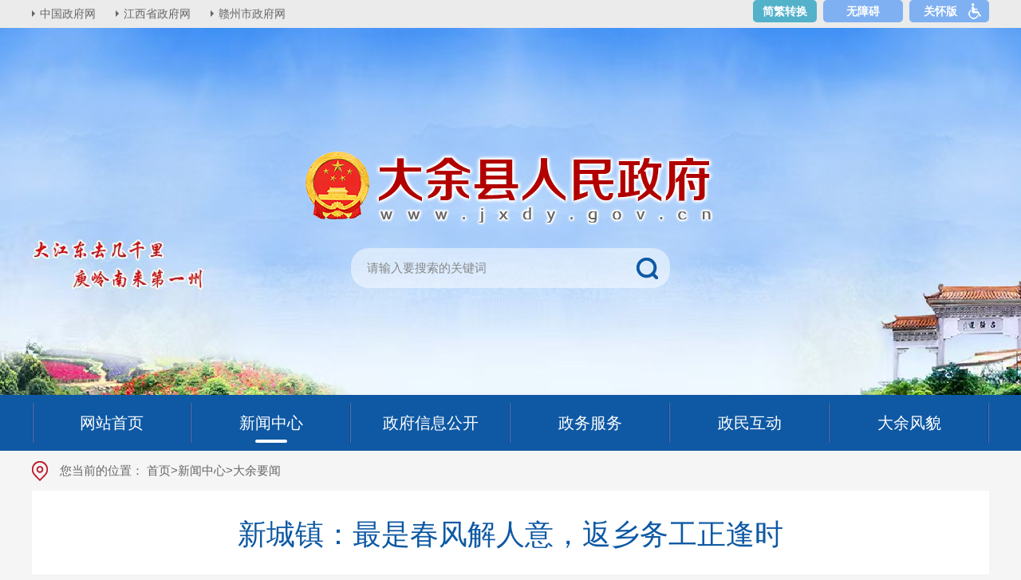

--- FILE ---
content_type: text/html; charset=utf-8
request_url: http://www.jxdy.gov.cn/dyxzf/c104368/202402/fdddf87631ae40a8bdcd7de2b9257f7e.shtml
body_size: 9191
content:
<!doctype html>
<html>

  <head>
    <meta charset="utf-8">
    <meta http-equiv="X-UA-Compatible" content="IE=edge,chrome=1" />
    <meta name="viewport" content="width=device-width, initial-scale=1.0, maximum-scale=1.0, user-scalable=0">
    
<meta name="SiteName" content="大余县人民政府"/>
<meta name="SiteDomain" content="http://www.jxdy.gov.cn"/>
<meta name="SiteIDCode" content="3607230023"/>
<meta name="ColumnName" content="大余要闻" />
<meta name="ColumnDescription" content="大余县人民政府栏目大余要闻"/>
<meta name="ColumnKeywords" content="大余县要闻"/>
<meta name="ColumnType" content="动态类"/>
<meta name="ArticleTitle" content="新城镇：最是春风解人意，返乡务工正逢时"/>
<meta name="PubDate" content="2024-02-26 15:06:20"/>
<meta name="ContentSource" content="县就业创业服务中心"/>
<meta name="Keywords" content="唱戏,搭台,春风行动,流量,浑身解数,"/>
<meta name="Description" content="因此镇政府进一步做好“送工进企”需求摸排，加大了就业创业政策、岗位信息推介力度，广泛倾听返乡人员意见和建议，将人才优势转化为发展动能，化返乡“流量”为就业“留量”，吸引更多在外人员回乡就业创业，掀起“情系家乡、反哺家乡、共建家乡”新热潮。"/>

<meta name="others" content="页面生成时间 2024-02-26 15:06:20" />
<meta name="template,templategroup,version" content="5ef2daf2378944629bd539a3b4b92f29,default,2.8" />
<title>新城镇：最是春风解人意，返乡务工正逢时 | 大余县人民政府</title>
    <link rel="stylesheet" type="text/css" href="/dyxzf/xhtml/css/common.css" />
    <link rel="stylesheet" type="text/css" href="/dyxzf/xhtml/css/common_responsive.css" />
    <link rel="stylesheet" type="text/css" href="/dyxzf/xhtml/css/content.css" />
    <script type="text/javascript" src="/dyxzf/xhtml/js/jquery.min.js"></script>
    <script type="text/javascript">
      var websiteId= "ee2a943edce245b8b5d48bd253077034",
          websiteCode = "dyxzf",
          manuscriptId= "fdddf87631ae40a8bdcd7de2b9257f7e";
      websiteName = "大余县人民政府";
    </script>
  </head>

  <body class="body-bg">
    <!--header Start-->
    <meta charset="utf-8">
<link href="/dyxzf/xhtml/css/barrier_free.css" rel="stylesheet" type="text/css" id="base_style" />
<!-- PC端无障碍 -->
<script defer async type="text/javascript" src="//gov.govwza.cn/dist/aria.js?appid=03e63e835a021a758fd55e84feb9c987" charset="utf-8"></script>
<!-- 移动端无障碍 -->
<link class="shilaohuaCSS" rel="stylesheet" type="text/css" href="/dyxzf/xhtml/shilaohua/shilaohua.css" />
<script src="/dyxzf/xhtml/shilaohua/shilaohua.js" type="text/javascript" charset="utf-8"></script>
<!---start-----无障碍栏的功能按钮div-->
<!---end----无障碍栏的功能按钮div-->
<!--无障碍功能的外层div：main_container ，如果没有这个div，放大镜功能无效-->
<div class="main_container">

  <div class="header">
    <div class="header-t">
      <div class="container">
        <div class="header-t-l fl" id="header-choose-toggle">
          <ul class="header-link">
            <li><a target="_blank" href="http://www.gov.cn/" rel="noopener noreferrer">中国政府网</a></li>
            <li><a target="_blank" href="http://www.jiangxi.gov.cn/" rel="noopener noreferrer">江西省政府网</a></li>
            <li><a target="_blank" href="http://www.ganzhou.gov.cn/" rel="noopener noreferrer">赣州市政府网</a></li>
          </ul>
        </div>
        <div class="header-t-r fr">
          <ul>
             <li class="li-boon"><a href="javascript:void(0);" onclick="jft()">简繁转换</a></li>
             <!-- <li class="li-icon wza lineSep"><a class="bf_button" href="javascript:void(0);" id="wzalink">无障碍版</a></li> -->
            <li class="lineSep wza_pc" style="margin-right:8px;width:100px;height:28px;background:#7FB0F2;border-radius:5px;display:block;"><a href="javascript:;" onclick="aria.start()">无障碍</a></li>
            <li class="li-icon wza lineSep wza_pc"><a href="javascript:;" onclick="aria.oldFixedStart()">关怀版</a></li>
            
            <!-- <li class="li-btn"><a href="/dyxzf/wzdt/wzdt.shtml">站群导航</a></li> -->
          </ul>
          <script src="/dyxzf/xhtml/WXA11Y/WXA11yInit.js" id=11Y" c="/dyxzf/xhtml/WXA11Y/"
    u="/dyxzf/wzasm/202104/f96c76ef62f2470b9dc87641d4fd5ea8.shtml" y="w"WXAww.jxdy.gov.cn" b="wzalink" ignoreapd="true"></script>
        </div>
        <div class="header-choose-btn" id="header-btn-toggle">
          <div>
            <span></span><span></span><span></span>
          </div>
        </div>
      </div>
    </div>
    <div class="header-banner">
      <div class="container">
        <div class="header-logo">
          <img src="/dyxzf/xhtml/images/logo.png" alt="大余县人民政府">
        </div>
        <div class="header-search">
          <form id="searchForm" method="post" name="searchForm" target="_blank" action="http://zs.kaipuyun.cn/s">
            <input type="hidden" name="siteCode" value="3607230023">
            <input type="text" name="searchWord" class="s-txt" id="sstitle" placeholder="请输入要搜索的关键词">
            <input type="button" class="s-btn" onclick="headerSearch()">
          </form>
        </div>
      </div>
    </div>
    <div class="header-mainNav">
      <div class="container">
        <ul class="mainNav clearfix">
          <li class="li-index"><a href="/dyxzf/index.shtml"><span>网站首页</span></a></li>
          <li><a href="/dyxzf/xwzx/yddt.shtml"><span>新闻中心</span></a></li>
          <li><a href="/dyxxxgk/zfxxgkzn/xxgk_list.shtml"><span>政府信息公开</span></a></li>
          <li><a target="_blank" href="http://gzdy.jxzwfww.gov.cn/"><span>政务服务</span></a></li>
          <li><a href="/dyxzf/zmhd/zmhd.shtml"><span>政民互动</span></a></li>
          <li><a href="/dyxzf/zjyd/zjyd.shtml"><span>大余风貌</span></a></li>
        </ul>
      </div>
    </div>
  </div>
  <script type="text/javascript" src="/dyxzf/xhtml/js/barrier_free.js"></script>
  <script type="text/javascript" src="/dyxzf/xhtml/js/font.js"></script>
  <script type="text/javascript" src="/dyxzf/xhtml/js/header.js"></script>
    <!--header End-->

    <!-- crumb -->
    <div class="crumb">
      <div class="container">
        <h2>
          您当前的位置：
<a href='/dyxzf/index.shtml'  target="_self">首页</a>><a href='/dyxzf/xwzx/yddt.shtml'  target="_self">新闻中心</a>><a href='/dyxzf/c104368/list.shtml'  target="_self"><span>大余要闻</span></a>

        </h2>
      </div>
    </div>
    <!-- crumb End -->

    <div class="container detail mb">
      <div class="mainBox clearfix">
        <h1 class="article-title"><UCAPTITLE>新城镇：最是春风解人意，返乡务工正逢时</UCAPTITLE></h1>
        <h2 class="article-subtitle"></h2>
        <div class="article-attr clearfix">
          <span class="ly">来源：<b>县就业创业服务中心</b></span>
          <span class="zz">作者：<b>罗辉 赖作明</b></span>
          <span class="llcs">访问量：<b id="view"></b></span>
          <span class="date">发布日期：<b><PUBLISHTIME>2024-02-26 09:05:00</PUBLISHTIME></b></span>
          <meta charset="utf-8">
<span class="article-icon fontsize">
  <i class="print" title="打印" onclick="javascript:window.print();"></i>
  <i class="l" id="f-add" title="字体大"></i>
  <i class="s" id="f-dec" title="字体小"></i>
</span>
        </div>

        <div class="article-content article-content-body" id="zoomcon">
          <UCAPCONTENT><p align="" style="margin-top: 1em; margin-bottom: 1em; text-indent: 2em; text-align: justify; line-height: 2; font-family: 宋体; font-size: 12pt;">春风浩荡满目新，龙腾虎跃奋进时。2月22日，大余县春季就业招聘大会在新城镇峰山街举行。本次活动旨在充分利用春节前后大量在外人才和劳动力集中返乡的有利时机，集中帮扶农村劳动力、脱贫户、就业困难人员、高校毕业生等劳动者就业创业，积极促进全县人岗对接。</p>
<p align="" style="margin-top: 1em; margin-bottom: 1em; text-indent: 2em; text-align: justify; line-height: 2; font-family: 宋体; font-size: 12pt;">招聘会现场人头攒动，气氛热烈，求职者纷至沓来，穿梭在各个企业展位前，认真浏览岗位需求，寻找心仪的岗位，企业方则早早摆好了“摊”，与求职者沟通就业意向，向他们详细介绍岗位内容、薪资待遇等情况。</p>
<p align="" style="margin-top: 1em; margin-bottom: 1em; text-indent: 2em; text-align: justify; line-height: 2; font-family: 宋体; font-size: 12pt;">来自新城镇水西村的求职者小蔡把所有企业的招工信息仔细看了一遍，对照岗位要求和自身条件，他投递了一家新材料有限公司的管理岗位。之前他在福建宁德一家公司做过主管，虽然收入可观，但离家远无法照顾家人。“今天招聘会有不少本地知名企业，工资待遇也不错，对返乡就业人员还有很多政策、措施帮扶。”小蔡兴奋之情溢于言表。</p>
<p align="" style="margin-top: 1em; margin-bottom: 1em; text-indent: 2em; text-align: justify; line-height: 2; font-family: 宋体; font-size: 12pt;">“来招聘会上收获不小，发现有不少岗位福利待遇不比外面差。”返乡回家的刘先生表示，已经签订了意向性就业协议，年后就留在家乡工作了。“感谢县里组织的春季就业招聘会，有这么多人前来应聘，真是超出了我们的预期。”招聘会现场，一家企业管理有限公司人事经理高兴地说。</p>
<p align="" style="margin-top: 1em; margin-bottom: 1em; text-indent: 2em; text-align: justify; line-height: 2; font-family: 宋体; font-size: 12pt;">包吃包住、带薪培训、班车接送、五险一金……前来参加招聘的多家企业使出“浑身解数”，“秀”出各自的工资水平和福利来招兵买马，招聘的岗位涵盖了食品、机械、矿业、服装等多个行业，共计提供有800余个岗位。来自新广源户外用品有限公司招聘负责人说道：“眼下正是‘招兵买马’的关键时候，年后我们用工需求很大，感谢政府搭建了这个平台，让我们企业方和求职者能面对面地进行沟通和交流，解决了我们遇到的实际难题。”</p>
<p align="" style="margin-top: 1em; margin-bottom: 1em; text-indent: 2em; text-align: justify; line-height: 2; font-family: 宋体; font-size: 12pt;">就业是保障民生的压舱石。新城镇副镇长刘鑫告诉笔者，镇里以就业之家为平台，将招聘会作为近期就业创业活动的重头戏，结合企业用工需求对镇、村劳动力情况、求职者就业意愿进行了调查摸底，深入各个村开展了“送岗下乡”活动，将招聘信息、就业政策直接送到群众身边，张贴在各村、社区的公示栏，让群众了解企业发展情况和用工需求，在家门口就能找到满意的工作。</p>
<p align="" style="margin-top: 1em; margin-bottom: 1em; text-indent: 2em; text-align: justify; line-height: 2; font-family: 宋体; font-size: 12pt;">抓招工就是抓营商环境，抓营商环境就是抓经济发展。为此，新城镇党委副书记、镇长王浩表示，借力“春风行动”，新城镇在服务企业用工稳岗扩岗、助推劳动者就业增收上，拧成绳、铆足劲、下实功，为全年就业工作谋好篇、开好局、起好步，并以“春风行动”三部曲，稳岗就业保民生。</p>
<p align="" style="margin-top: 1em; margin-bottom: 1em; text-indent: 2em; text-align: justify; line-height: 2; font-family: 宋体; font-size: 12pt;">一、“春风”频吹，招工忙。以就业之家为主抓手，乡镇“搭台”，企业“唱戏”。以现场招聘为契机，建立镇、村干部联系对接机制，让活动有力有序开展，助力企业从“过年节日状态”迅速转换到“工作拼抢状态”，帮助广大求职者好就业、就好业。</p>
<p align="" style="margin-top: 1em; margin-bottom: 1em; text-indent: 2em; text-align: justify; line-height: 2; font-family: 宋体; font-size: 12pt;">二、“春风”送暖，帮扶忙。重点关注脱贫劳动力、残疾登记失业人员、城镇零就业家庭成员等群体，让就业困难群体在春节第一时间获得详细的岗位用工信息和企业招工需求，有效提高他们的就业上岗成功率。</p>
<p align="" style="margin-top: 1em; margin-bottom: 1em; text-indent: 2em; text-align: justify; line-height: 2; font-family: 宋体; font-size: 12pt;">三、“春风”护航，稳岗忙。镇政府聚焦工业小区重点产业链，对重点企业开展用工情况调研，摸清企业稳岗情况和用工需求。同时还将对企业稳岗招工和劳动力上岗就业进行匹配分析，实现用工招聘和就业应聘精准对接和匹配，为企业和劳动者提供更加优质高效的就业服务。</p>
<p align="" style="margin-top: 1em; margin-bottom: 1em; text-indent: 2em; text-align: justify; line-height: 2; font-family: 宋体; font-size: 12pt;">招聘不停歇，服务无止境。据初步统计，本次招聘会现场到场求职人数1100余人，发放宣传资料6500余份，达成初步就业意向230余人。随着乡镇首场招聘会的成功举办，为众多求职者找到了心仪的工作，为企业输送了大批优秀人才。这无疑为新城镇的新春就业市场带来了开门红，也为县域经济发展注入了新的活力。</p>
<p align="" style="margin-top: 1em; margin-bottom: 1em; text-indent: 2em; text-align: justify; line-height: 2; font-family: 宋体; font-size: 12pt;">“家门口的好工作对大多数人来说都是有吸引力的。”新城镇党委书记袁雪平坦言，趁着假期，新城镇对返乡创业人才和务工青年进行了走访，不少人都有返乡工作的意愿，但由于就业信息不对称等原因，很难在春节假期内找到合适的工作。因此镇政府进一步做好“送工进企”需求摸排，加大了就业创业政策、岗位信息推介力度，广泛倾听返乡人员意见和建议，将人才优势转化为发展动能，化返乡“流量”为就业“留量”，吸引更多在外人员回乡就业创业，掀起“情系家乡、反哺家乡、共建家乡”新热潮。</p></UCAPCONTENT>
        </div>
        <style>
          video{
            background: #000;
            width: 800px;
            height: 400px;
            padding: 15px 0;
            margin: 0 auto;
          }
        </style>
        <input type="hidden" name="cmsproTags" id="cmsproTags" value='唱戏,搭台,春风行动,流量,浑身解数,'>
        <meta charset="utf-8">
<dl class="article-ewm">
  <dt id="div_div">
    <div id="qr_container" style="position:relative;">扫一扫在手机打开当前页</div>
  </dt>
  <dd><b></b><i></i></dd>
</dl>
<!-- 用来校验该浏览器是否支持HTML5 -->
<canvas id="Canvas"></canvas>
<div class="article-extended clearfix">
  <!--   <div class="article-keyword">
<b>文章关键词：</b>
<span id="showTags"></span>
</div> -->
  <meta charset="utf-8">
<span class="article-icon fontsize">
  <i class="print" title="打印" onclick="javascript:window.print();"></i>
  <i class="l" id="f-add" title="字体大"></i>
  <i class="s" id="f-dec" title="字体小"></i>
</span>
</div>
<!-- 分享 -->
<link rel="stylesheet" type="text/css" href="/dyxzf/xhtml/css/share.css">
<div class="content_shareIcon" >
  分享到：<div id="share-1" style="display: inline-block;" data-sites="wechat ,weibo, qq, qzone"></div>
</div>
<script src="/dyxzf/xhtml/js/jquery.share.min.js"></script>
<script>
  $('#share-1').share();
  $('#share-2').share({sites: ['qzone', 'qq', 'weibo','wechat']});
  $('#share-3').share();
  $('#share-4').share();
</script> 
<!-- 分享 End -->
      </div>
    </div>

    <!--footer Start-->
    <meta charset="utf-8">
<div class="footer-links">
  <div class="container">
    <div class="hd">
      <ul class="clearfix">
        
          <li class="hs"><span><a href="javascript:void(0);">-本省政府网站-</a></span></li>

          <li class="hs"><span><a href="javascript:void(0);">-党群机关网站-</a></span></li>

          <li class="hs"><span><a href="javascript:void(0);">-政府部门网站-</a></span></li>

          <li class="hs"><span><a href="javascript:void(0);">-各县市区网站-</a></span></li>

          <li class="hs"><span><a href="javascript:void(0);">-本地相关网站-</a></span></li>

      </ul>
    </div>
    <div class="bd">

        <ul><li>
<h4><a href="http://www.nc.gov.cn" title="南昌市人民政府" target="_blank">南昌市人民政府</a></h4>
</li>
<li>
<h4><a href="http://www.jiujiang.gov.cn/" title="九江市人民政府" target="_blank">九江市人民政府</a></h4>
</li>
<li>
<h4><a href="http://www.jdz.gov.cn/" title="景德镇市人民政府" target="_blank">景德镇市人民政府</a></h4>
</li>
<li>
<h4><a href="http://www.pingxiang.gov.cn/" title="萍乡市人民政府" target="_blank">萍乡市人民政府</a></h4>
</li>
<li>
<h4><a href="http://www.xinyu.gov.cn/" title="新余市人民政府" target="_blank">新余市人民政府</a></h4>
</li>
<li>
<h4><a title="上饶市人民政府" target="_blank" href="https://www.zgsr.gov.cn/">上饶市人民政府</a></h4>
</li>
<li>
<h4><a href="http://www.yingtan.gov.cn/" title="鹰潭市人民政府" target="_blank">鹰潭市人民政府</a></h4>
</li>
<li>
<h4><a href="http://www.ganzhou.gov.cn/" title="赣州市人民政府" target="_blank">赣州市人民政府</a></h4>
</li>
<li>
<h4><a title="吉安市人民政府" target="_blank" href="https://www.jian.gov.cn/">吉安市人民政府</a></h4>
</li>
<li>
<h4><a href="http://www.jxfz.gov.cn/" title="抚州市人民政府" target="_blank">抚州市人民政府</a></h4>
</li>
<li>
<h4><a href="http://www.yichun.gov.cn/" title="宜春市人民政府" target="_blank">宜春市人民政府</a></h4>
</li></ul>

        <ul><li>
<h4><a target="_blank" title="中共赣州市纪律检查委员会" href="http://www.gzjj.gov.cn">中共赣州市纪律检查委员会</a></h4>
</li>
<li>
<h4><a target="_blank" title="中共赣州市委办公厅" href="http://www.gzswb.gov.cn">中共赣州市委办公厅</a></h4>
</li>
<li>
<h4><a target="_blank" title="赣州文明网（市委文明办）" href="http://jxgz.wenming.cn">赣州文明网（市委文明办）</a></h4>
</li>
<li>
<h4><a target="_blank" title="客家新闻网" href="http://www.gndaily.com">客家新闻网</a></h4>
</li>
<li>
<h4><a target="_blank" title="赣州市残疾人联合会" href="http://www.gzhdpf.org.cn">赣州市残疾人联合会</a></h4>
</li></ul>

        <ul><li>
<h4><a target="_blank" title="赣州市发展和改革委员会" href="http://dpc.ganzhou.gov.cn/">赣州市发展和改革委员会</a></h4>
</li>
<li>
<h4><a target="_blank" title="赣州市教育局" href="http://edu.ganzhou.gov.cn">赣州市教育局</a></h4>
</li>
<li>
<h4><a target="_blank" title="赣州市科学技术局" href="http://kjj.ganzhou.gov.cn">赣州市科学技术局</a></h4>
</li>
<li>
<h4><a target="_blank" title="赣州市工业和信息化局" href="http://gxj.ganzhou.gov.cn">赣州市工业和信息化局</a></h4>
</li>
<li>
<h4><a target="_blank" title="赣州市公安局" href="http://gaj.ganzhou.gov.cn">赣州市公安局</a></h4>
</li>
<li>
<h4><a target="_blank" title="赣州市民政局" href="http://mzw.ganzhou.gov.cn/">赣州市民政局</a></h4>
</li>
<li>
<h4><a target="_blank" title="赣州市司法局" href="http://sfj.ganzhou.gov.cn">赣州市司法局</a></h4>
</li>
<li>
<h4><a target="_blank" title="赣州市财政局" href="http://czj.ganzhou.gov.cn">赣州市财政局</a></h4>
</li>
<li>
<h4><a target="_blank" title="赣州市人力资源和社会保障局" href="http://rsj.ganzhou.gov.cn/">赣州市人力资源和社会保障局</a></h4>
</li>
<li>
<h4><a target="_blank" title="赣州市自然资源局" href="https://bnr.ganzhou.gov.cn/">赣州市自然资源局</a></h4>
</li>
<li>
<h4><a target="_blank" title="赣州市生态环境局" href="http://sthjj.ganzhou.gov.cn">赣州市生态环境局</a></h4>
</li>
<li>
<h4><a target="_blank" title="赣州市住房和城乡建设局" href="http://zjj.ganzhou.gov.cn">赣州市住房和城乡建设局</a></h4>
</li>
<li>
<h4><a target="_blank" title="赣州市交通运输局" href="http://jtj.ganzhou.gov.cn">赣州市交通运输局</a></h4>
</li>
<li>
<h4><a target="_blank" title="赣州市水利局" href="http://slj.ganzhou.gov.cn">赣州市水利局</a></h4>
</li>
<li>
<h4><a target="_blank" title="赣州市农业农村局" href="http://ny.ganzhou.gov.cn/newindex.shtml">赣州市农业农村局</a></h4>
</li>
<li>
<h4><a target="_blank" title="赣州市商务局" href="http://swj.ganzhou.gov.cn">赣州市商务局</a></h4>
</li>
<li>
<h4><a target="_blank" title="赣州市文化广电新闻出版旅游局" href="http://wlj.ganzhou.gov.cn">赣州市文化广电旅游局</a></h4>
</li>
<li>
<h4><a target="_blank" title="赣州市卫生健康委员会" href="http://wjw.ganzhou.gov.cn">赣州市卫生健康委员会</a></h4>
</li>
<li>
<h4><a target="_blank" title="赣州市应急管理局" href="http://yjgl.ganzhou.gov.cn/">赣州市应急管理局</a></h4>
</li>
<li>
<h4><a target="_blank" title="赣州市审计局" href="http://audit.ganzhou.gov.cn">赣州市审计局</a></h4>
</li>
<li>
<h4><a target="_blank" title="赣州市国有资产监督管理委员会" href="http://gzw.ganzhou.gov.cn">赣州市国有资产监督管理委员会</a></h4>
</li>
<li>
<h4><a target="_blank" title="赣州市林业局" href="http://lyj.ganzhou.gov.cn">赣州市林业局</a></h4>
</li>
<li>
<h4><a target="_blank" title="赣州市市场监督管理局" href="http://sjj.ganzhou.gov.cn/">赣州市市场监督管理局</a></h4>
</li>
<li>
<h4><a target="_blank" title="赣州市体育局" href="http://tyj.ganzhou.gov.cn">赣州市体育局</a></h4>
</li>
<li>
<h4><a target="_blank" title="赣州市人民防空办公室" href="http://rf.ganzhou.gov.cn">赣州市人民防空办公室</a></h4>
</li>
<li>
<h4><a target="_blank" title="赣州市城市管理局" href="http://cgj.ganzhou.gov.cn">赣州市城市管理局</a></h4>
</li>
<li>
<h4><a target="_blank" title="赣州市档案局" href="http://dag.ganzhou.gov.cn">赣州市档案局</a></h4>
</li>
<li>
<h4><a target="_blank" title="赣州市供销合作社" href="http://gxs.ganzhou.gov.cn">赣州市供销合作社</a></h4>
</li>
<li>
<h4><a target="_blank" title="赣州市住房公积金管理中心" href="http://zfgjj.ganzhou.gov.cn/">赣州市住房公积金管理中心</a></h4>
</li>
<li>
<h4><a target="_blank" title="赣州市行政审批局" href="http://spj.ganzhou.gov.cn">赣州市行政审批局</a></h4>
</li>
<li>
<h4><a target="_blank" title="赣州经济技术开发区管委会" href="http://gzjkq.ganzhou.gov.cn">赣州经济技术开发区管委会</a></h4>
</li>
<li>
<h4><a target="_blank" title="赣州蓉江新区管委会" href="http://rjxq.ganzhou.gov.cn">赣州蓉江新区管委会</a></h4>
</li></ul>

        <ul><li>
<h4><a href="http://www.shangyou.gov.cn/" title="上犹县" target="_blank">上犹县</a></h4>
</li>
<li>
<h4><a href="http://www.chongyi.gov.cn/" title="崇义县" target="_blank">崇义县</a></h4>
</li>
<li>
<h4><a href="http://www.jxdy.gov.cn/" title="大余县" target="_blank">大余县</a></h4>
</li>
<li>
<h4><a href="http://www.jxxf.gov.cn/" title="信丰县" target="_blank">信丰县</a></h4>
</li>
<li>
<h4><a href="http://www.jxln.gov.cn/" title="龙南县" target="_blank">龙南县</a></h4>
</li>
<li>
<h4><a href="http://www.quannan.gov.cn/" title="全南县" target="_blank">全南县</a></h4>
</li>
<li>
<h4><a href="http://www.ay.gov.cn/" title="安远县" target="_blank">安远县</a></h4>
</li>
<li>
<h4><a href="http://www.dingnan.gov.cn/" title="定南县" target="_blank">定南县</a></h4>
</li>
<li>
<h4><a href="http://www.xunwu.gov.cn/" title="寻乌县" target="_blank">寻乌县</a></h4>
</li>
<li>
<h4><a href="http://www.yudu.gov.cn/" title="于都县" target="_blank">于都县</a></h4>
</li>
<li>
<h4><a href="http://www.xingguo.gov.cn/" title="兴国县" target="_blank">兴国县</a></h4>
</li>
<li>
<h4><a href="http://www.huichang.gov.cn/" title="会昌县" target="_blank">会昌县</a></h4>
</li>
<li>
<h4><a href="http://www.ruijin.gov.cn/" title="瑞金市" target="_blank">瑞金市</a></h4>
</li>
<li>
<h4><a href="http://www.shicheng.gov.cn/" title="石城县" target="_blank">石城县</a></h4>
</li>
<li>
<h4><a href="http://www.ningdu.gov.cn/" title="宁都县" target="_blank">宁都县</a></h4>
</li>
<li>
<h4><a href="http://www.ganxian.gov.cn/" title="赣县" target="_blank">赣县</a></h4>
</li>
<li>
<h4><a href="http://www.nkjx.gov.cn/" title="南康区" target="_blank">南康区</a></h4>
</li>
<li>
<h4><a href="http://www.zgq.gov.cn/" title="章贡区" target="_blank">章贡区</a></h4>
</li></ul>

        <ul><li>
<h4><a title="信用中国（江西赣州）" target="_blank" href="https://credit.ganzhou.gov.cn/HOMEPAGE.html?navPage=0">信用中国（江西赣州）</a></h4>
</li></ul>

    </div>
  </div>
</div>
<div class="footer">
  <div class="container">
    <div class="footer-cont">
      <div class="footer-copyright">

          主办：大余县人民政府&ensp;&ensp;&ensp;承办：大余县大数据中心&ensp;&ensp;&ensp;<a href="https://beian.miit.gov.cn/" rel="noopener noreferrer">赣ICP备2022005155号-2&ensp;&ensp;</a>&ensp;&ensp;门户网站运维电话：0797-8711398&ensp;
<div><span class="beian"><a href="http://www.beian.gov.cn/portal/registerSystemInfo?recordcode=36072302000001">赣公网安备 36072302000001</a></span>&ensp;&ensp;&ensp;政府网站标识码：3607230023 &ensp;&ensp;&ensp;<a href="/dyxzf/wzdt/wzdt.shtml">网站地图</a>&ensp;&ensp;&ensp;</div>

      </div>
      <div class="footer-wzbs">
        <script id="_jiucuo_" sitecode='3607230023' src='https://www.ganzhou.gov.cn/gzszf/xhtml/cmsimages/jiucuo.js'></script>
        <a href="https://www.12377.cn/" target="_blank" rel="noopener noreferrer">
          <img src="/dyxzf/xhtml/images/jubao1.png">
        </a>   
        <a href="http://bszs.conac.cn/sitename?method=show&id=2992E96231B165EFE053022819AC47BB" target="_blank" rel="noopener noreferrer">
          <img src="/dyxzf/xhtml/images/red.png">
        </a>
      </div>
    </div>
  </div>
</div>
<style>
  .easyBtn dl.dl-wx dt a:before{background-position: 0 2px;}
  .easyBtn dl.dl-wb dt a:before{background-position: 0 -50px;}
  .easyBtn dl dt a:before{background-position: 0px -100px;}
</style>
<div style="top: 360px;" class="easyBtn transition">
  <dl class="dl-wx">
    <dt><a href="javascript:void(0);"><span>官方微信</span></a></dt>
    <dd>
      <div class="cont"><img src="/dyxzf/xhtml/images/ewm_wx.png"><span>关注·政务微信</span></div>
    </dd>
  </dl>
  <dl class="dl-wb">
    <dt><a href="https://weibo.com/u/2701766190?is_all=1"><span>新浪微博</span></a></dt>
  </dl>
  <dl class="dl-moblie">
    <dt><a href="javascript:void(0);"><span>手机网站</span></a></dt>
    <dd>
      <div class="cont"><img src="/dyxzf/xhtml/images/ewm_mobile.png"><span>扫描访问手机网</span></div>
    </dd>
  </dl>
  <!-- <dl class="dl-links">
<dt><a href="/dyxzf/wzdt/wzdt.shtml"><span>站群导航</span></a></dt>
</dl> -->
  <dl class="dl-close" id="easybtn-close">
    <dt><a href="javascript:void(0);"><span>关闭</span></a></dt>
  </dl>
</div>





<!--无障碍功能的外层div：main_container ，如果没有这个div，放大镜功能无效-->
</div>  

<script type="text/javascript" src="/dyxzf/xhtml/js/common.js"></script>
    <!--footer End-->
    <script type="text/javascript" src="/dyxzf/xhtml/js/content.js"></script>
  </body>

</html>

--- FILE ---
content_type: text/css
request_url: http://www.jxdy.gov.cn/dyxzf/xhtml/css/common.css
body_size: 5735
content:
@charset "utf-8";
body{position: relative; color:#333333; font-size:16px; font-family:Microsoft YaHei,Simsun,SimHei,Arial; -webkit-text-size-adjust:none;}
body, button, dd, dl, dt, fieldset, form, h1, h2, h3, h4, h5, h6, hr, input, legend, li, ol, p, pre, textarea, ul{ padding:0; margin:0;}
li, ol, ul{ list-style:none;}
img{ border:none; border:0; max-width:100%;}
a{ text-decoration:none; color:#333333; noline:expression(this.onFocus=this.blur());}
a:focus {outline:none;-moz-outline:none;}
a:hover{color:#0e59a4;}
button, input, select, textarea {font-family: inherit; font-size:0.9375em;}
input:focus, textarea:focus{ outline: none;}
input::-webkit-input-placeholder{color: #cccccc;}


/*layout*/
.body-bg{background: #f5f5f5;}
.container{ width:1200px; margin:0 auto; clear:both;}
.container:after {clear: both;}
.container:after, .container:before {display:table; content: "";}
.common-row:after, .common-row:before {content: '';	display: block;	clear: both;}
.common-col-space{margin:0 -15px;}
.common-col-space>*{float: left;}
.common-col-space .grid{padding:0 15px;}
.common-col-4{width: 33.33333333%;}
.container.pt{padding-top: 30px;}
.container.pb{padding-bottom: 30px;}
.mb{margin-bottom: 30px;}
.mb20{margin-bottom: 20px;}
.container-mainBox{background: #fff; padding:20px;}
.color-blue{color: #355e92;}
.color-999{color: #999;}
.fl{float: left;}
.fr{float: right;}
.container > .mainBox{padding:20px; background: #fff;}
.bg-white{background: #fff;}
.ov-h{overflow: hidden;}


/*common*/
.clearfix{*zoom:1}.clearfix:before,.clearfix:after{display:table;line-height:0;content:""}.clearfix:after{clear:both}
.clear{clear:both;}
.header-t a,
.header-t-r .li-icon a:before,
.mainNav li a:after,
.transition a{-webkit-transition:300ms; -moz-transition:300ms; -o-transition:300ms; transition:300ms;}
.imgScale{ overflow: hidden; }
.imgScale a img{-moz-transition:all 0.3s ease-in-out 0s; -ms-transition:all 0.3s ease-in-out 0s; -o-transition:all 0.3s ease-in-out 0s; -webkit-transition:all 0.3s ease-in-out 0s; transition:all 0.3s ease-in-out 0s;}
.imgScale a:hover img{-moz-transform:scale(1.05); -ms-transform:scale(1.05); -o-transform:scale(1.05); -webkit-transform:scale(1.05); transform:scale(1.05);}
.hover-opacity:hover{filter:alpha(opacity=85); -moz-opacity: 0.85; opacity:0.85;}
.text-nowrap,
.text-nowrap p,
.text-nowrap a,
.text-nowrap span,
.text-nowrap font
{display:block; white-space:nowrap; text-overflow:ellipsis; -o-text-overflow:ellipsis; overflow:hidden;}
.text-nowrap a{display: inline-block; max-width: 100%;}


/***** header *****/
.header{position: relative;}
.header-t{height: 35px; line-height: 35px; font-size: 14px; color: #666666; background: #ebebeb;}
.header-t a{color: #666666;}
.header-t a:hover{color: #2c528c;}
.header-t-l{float: left;}
.header-link li{float: left; margin-right: 25px;}
.header-link li a{position: relative; padding-left: 10px;}
.header-link li a:before{position: absolute; left: 0; top: 50%; margin-top: -4px; content:''; width: 0; height: 0; border:4px solid transparent; border-left-color: #666666;}
.header-link li a:hover:before{border-left-color: #2c528c;}
.header-t-r li{float: left;}
.header-t-r .li-icon a{position: relative; padding-right:20px; margin-right:3px;}
.header-t-r .li-icon a:before{content:''; position: absolute; right: 0; top: 50%; margin-top: -15px; width: 30px; height: 30px; background-repeat: no-repeat; background-position: 0 0;}
.header-t-r .li-icon a:hover:before{background-position: 0 -30px;}
.header-t-r .li-icon.wza a:before{background-image: url(../images/header_icon_wza.png);}
.header-t-r .li-btn a{display: inline-block; height: 23px; line-height: 23px; padding:0 14px; background: #bcbcbc; color:#fff; border-radius:10px;}
.header-t-r .li-btn a:hover{background: #0f59a4;}
.header-choose-btn{display:none;}

.header-banner{height: 460px; background: url(../images/header_banner.jpg) no-repeat center bottom #bfdfff;}
.header-banner .container{position: relative; height: 100%;}
.header-logo{padding:155px 0 25px;}
.header-logo img{display: block; margin: 0 auto;}
.header-search{ position: relative; width:322px; margin:0 auto; padding:0 58px 0 20px; background: #fff; background: rgba(255,255,255,0.5); overflow: hidden; border-radius: 22px;}
.header-search .s-txt{width:100%; height:50px; line-height:50px; border:0; color: #666666; background: none;}
.header-search .s-btn{ position:absolute; top: 0; right: 0; width:58px; height:50px; border:0; cursor:pointer; background:url(../images/header_icon_search.png) no-repeat center center; -webkit-appearance:none; transition: all .3s; -webkit-transition: all .3s;}
.header-search .s-btn:hover{filter:alpha(opacity=80); -moz-opacity: 0.8; opacity:0.8;}
.header-search .s-txt::-webkit-input-placeholder{color: #878787;}

.header-mainNav{position:relative; height: 70px; background: #0f59a4;}
.mainNav{position:relative;}
.mainNav li{float: left; position: relative; width: 16.666667%;}
.mainNav li a{display:block; position: relative; line-height: 70px; font-size: 1.25em; text-align:center; color: #fff; }
.mainNav li a:after{content:''; position: absolute; width: 0; height: 4px; left: 50%; margin-left: -20px; border-radius: 2px; background: #fff; bottom: 10px; overflow: hidden;}
.mainNav li a:hover:after, .mainNav li.on a:after{width: 40px;}
.mainNav li:after, .mainNav li.li-index:before{content:''; position: absolute; width: 2px; top: 10px; bottom: 10px; background: url(../images/mainnav_sep.gif) repeat-y;}
.mainNav li:after{right: 0;}
.mainNav li.li-index:before{left: 0;}



/*footer*/
.footer-links{padding:15px 0 5px; background: #e3e3e3;}
.footer-links .hd ul{margin: 0 -10px;}
.footer-links .hd ul li{float: left; width: 20%; margin-bottom: 8px;}
.footer-links .hd ul li span{display: block; position: relative; z-index:5; padding:0 10px; margin:0 10px; height:35px; text-align: center; line-height: 35px; font-size: 14px; color: #666666; border:#dddddd 1px solid; background: #fff;}
.footer-links .hd ul li span a{display: block; color:#666666; white-space:nowrap; text-overflow:ellipsis; -o-text-overflow:ellipsis; overflow:hidden; cursor: pointer;}
.footer-links .hd ul li.hs span{text-align: left; padding-right: 30px;}
.footer-links .hd ul li.hs span:before{content: ''; position: absolute; right:12px; top: 50%; margin-top: -3px; width: 0; height: 0; border: transparent solid 6px; border-top-color: #999999; filter:alpha(opacity=45); -moz-opacity: 0.45; opacity:0.45;}

.footer-links .hd ul li.on span{border-bottom-width:0; color: #000;}
.footer-links .hd ul li.on span a{ color: #0558b8;}
.footer-links .hd ul li.on span:before{filter:alpha(opacity=100); -moz-opacity: 1; opacity:1;}
.footer-links .hd ul li.on span:after{content:''; height: 10px; position: absolute; top: 35px; left: -1px; right: -1px; border-left:#dddddd 1px solid; border-right:#dddddd 1px solid; background: #fff;}

.footer-links .bd ul{overflow: hidden; padding: 10px 20px; margin-bottom: 10px; border:#dddddd 1px solid; background: #ffffff; border-radius:0 0 4px 4px; display: none;}
.footer-links .bd ul li{float: left; width: 20%;}
.footer-links .bd ul li h4{padding:5px 0; font-size:14px; font-weight: normal; line-height:1.6em; overflow:hidden; vertical-align:top;}
.footer-links .bd ul li a{color:#666; float:left; max-width:100%; white-space:nowrap; text-overflow:ellipsis; -o-text-overflow:ellipsis; overflow:hidden;}
.footer-links .bd ul li a:hover{color:#0e59a4;}

.footer{clear: both; background: #0f59a4; color: #fff; font-size:14px;}
.footer-cont{position: relative; padding-right:120px; min-height: 80px; overflow: hidden; text-align: center;}
.footer-wzbs{position: absolute; right: 0; top: 50%; margin-top: -40px;}
.footer-wzbs img{vertical-align: middle;}
.footer-copyright{padding:30px 0; text-align: left; line-height: 30px;}
.footer-copyright .beian{padding-left: 25px; margin-left: 5px; background: url(../images/beian.png) no-repeat left center;}
.footer-copyright a{color:#fff;}
.footer-copyright a:hover{text-decoration: underline;}

/* crumb */
.crumb h2{ padding:15px 25px 15px 35px; line-height: 20px; font-size:15px; color: #666666; font-weight: normal; background: url(../images/icon_crumb.png) no-repeat left center;}
.crumb a{color: #666666;}
.crumb a:hover{color: #d80000;}


/* tab */
.tab-brief .hd{border-bottom:#e0e0e0 1px solid; }
.tab-brief .hd li{float:left; position: relative; padding: 0 0 14px; margin-right: 27px; font-size: 1.25em;}
.tab-brief .hd li:after{content: ''; position: absolute; width:0; bottom:-2px; left:0; height: 3px; background: #0f59a4;transition: all .3s; -webkit-transition: all .3s; overflow: hidden;}
.tab-brief .hd li.on:after{width: 100%;}
/* .tab-brief .hd li.on{ font-weight: bold;} */
.tab-brief .hd li.on a{color: #d90000;}
.tab-brief .hd .common-more{padding-top: 8px;}
.tab-brief .hd .link{float: right; padding-top: 8px;}
.tab-brief .hd .link a{float: left; position: relative;}
.tab-brief .hd .link.link-dot a{ padding-left:18px; margin-left: 23px;}
.tab-brief .hd .link.link-dot a:before{content:''; position:absolute; left:0; top: 50%; margin-top: -4px; width: 8px; height: 8px; background: #5174a2; border-radius: 50%; -webkit-border-radius: 50%;}
/* + 紧跟在A元素后的B元素，指定元素的下一个元素 */
.tab-brief .hd .common-more + .link{margin-right: 20px;}
.tab-brief .hd .link.link-icon{padding-top: 6px;}
.tab-brief .hd .link.link-icon a{padding-left: 40px; margin-left: 20px; font-size:1.125em; color:#335e92; font-weight: bold;}
.tab-brief .hd .link.link-icon a:before{content:''; position:absolute; width: 35px; height: 35px; left:0; top: 50%; margin-top: -17.5px; background-repeat: no-repeat;}
.tab-brief .hd .link.link-icon a:hover{color:#1296db;}

.tab-concise .hd li{float:left; margin-right: 30px; font-size: 1.25em; font-weight: bold;}
.tab-concise .hd li a{color:#999999;}
.tab-concise .hd li.on a{color:#345e92;}

.common-more{float:right; padding-top:8px;}
.common-more a{color:#999;}
.common-more a:hover{color:#345d91;}
.tab-brief .bd > .newsList{margin-top: 15px;}

.common-title h3{position:relative; display: inline-block; font-size:1.5em; font-weight:bold; color:#0e59a4;}
.common-title.iconLeft h3:before{position:absolute; top:50%; left:0; content:""; width:5px; height:22px; margin-top:-11px; background-color:#0e59a4;}
.common-title h3 a{color:#0e59a4;}
.common-title.iconLeft h3{padding-left:20px;}
.common-title.s h3{font-size:1.375em; font-weight: normal;}
.common-title.iconLeft.s h3:before{width: 5px;	height: 18px; margin-top: -9px;}

.brief-title-blue{border-bottom: 1px solid #355e92;}
.brief-title-blue h3{display: inline-block; padding: 0 25px; height: 40px; line-height: 40px; font-size:1.125em; font-weight: normal; color: #fff; background: #355e92;}

.tab-card .hd{height:43px; line-height:43px;}
.tab-card .hd li{float:left; position: relative;font-size: 1.25em;}
.tab-card .hd li a{display: block; line-height:43px; padding: 0 30px; white-space:nowrap; text-overflow:ellipsis; -o-text-overflow:ellipsis; overflow:hidden;}
.tab-card .hd li.on{cursor:pointer;}
.tab-card .hd li.on a{background:#0f59a4; color: #fff; height: 43px;}
.tab-card .hd li.on:after{width: 100%;}
.tab-card .hd .more{float: right; line-height: 48px; margin-right: 15px;}
.tab-card .hd .more a{font-size: 14px; color: #666666;}
.tab-card .hd .more a:hover{color: #006eab;}
.tab-card.arrow .hd{font-weight: normal;}
.tab-card.arrow .hd li.on:after{content: ''; position: absolute; width: 0; height: 0; left: 50%; top: 100%; border:transparent solid 8px; border-top-color: #0f59a4; margin-left: -8px;}
.tab-card-line .hd{border-bottom: 1px solid #006eac;}
.tab-card.bgGray{background: #f5f5f5;}


/* newsList */
.newsList{clear: both;}
.newsList h4{position:relative; padding:6px 0 6px 18px; font-size: 1em; font-weight: normal; line-height:1.6em; overflow:hidden; vertical-align:top;}
.newsList li h4:before{content:''; position:absolute; left:0; top: 50%; margin-top: -2px; width: 4px; height: 4px; background: #999999; border-radius: 50%; -webkit-border-radius: 50%;}
.newsList li .time{position:absolute; right:0; top: 50%; margin-top: -.8em; color:#999999;}
.newsList li a{float:left; max-width:100%; color:#333333; white-space:nowrap; text-overflow:ellipsis; -o-text-overflow:ellipsis; overflow:hidden;}
.newsList li a:hover, .newsList-h4 li a:hover{color: #0e59a4;}
.newsList.MM-dd li h4{padding-right:60px;}
.newsList.yyyy-MM-dd li h4{padding-right:100px;}

/*pagediv*/
.pagediv{padding:20px 0; font-size:14px; color:#555; line-height:28px; text-align:center; clear:both;}
.pagediv li{display: inline-block;}
.pagediv .arrow a{color: #555;}
.pagediv .total_count,
.pagediv .arrow a,
.pagediv .arrow span,
.page_jump a{display: inline-block; padding:0 10px; margin:4px; zoom:1; border:#dfdfdf 1px solid; border-radius:3px; 
}
.pagediv  #page_input{width:40px; height:28px; color:#888; text-align:center; border:#dfdfdf 1px solid; border-radius:3px; background:#fff;}
.pagediv .total_count,
.pagediv .arrow a,
.page_jump a{
transition: all .2s;
-webkit-transition: all .2s;
background: #f1f1f1;
background: -webkit-linear-gradient(#ffffff 10%, #f1f1f1);
background: -o-linear-gradient(#ffffff 10%, #f1f1f1);
background: -moz-linear-gradient(#ffffff 10%, #f1f1f1);
background: linear-gradient(#ffffff 10%, #f1f1f1);
}
.pagediv .arrow span{background: #f5f5f5; color: #999;}
.pagediv .arrow a:hover,
.page_jump a:hover,
.pagediv .arrow .current{background:#5d7ea9; border-color:#5d7ea9; color:#fff; text-decoration:none;}
.pagediv .arrow .current{font-weight: bold;}
.page_jump{margin-left: 4px;}
.page_jump a{margin-left: 6px;}


/* 外链跳转 */
.alert-mengban{position: fixed;top: 0px;left: 0px;z-index: 1000;background:rgba(0,0,0,0.7); filter: alpha(opacity=80) !important;width: 100%;height: 100%;display: none;}
.alert-warning{position: fixed;left: 50%;  top: 50%; margin-left:-300px; margin-top: -160px; width: 600px;height: 270px;background:#fff;z-index: 10001;display: none; border:2px solid;border-radius:10px;}
.alert-delete{width: 100%;height: 38px;position: relative;}
.alert-delete span{position: absolute; top:10px; right: 10px; width: 20px; height: 20px; line-height: 20px; color:#fff; text-align: center; background: #bebebe; cursor:pointer;}
.alert-delete span:hover{background: #929292;}
.alert-wzsm{width: 520px;height: 100px;margin: 15px auto 0; line-height: 35px;font-size: 1.5em;color: #000;text-align: center; padding-bottom: 15px;border-bottom: 1px solid #d4d4d4;}
.alert-footer{width: 100%; padding: 25px 0; text-align: center; color: #000;}	
.alert-footer span{cursor: pointer; display: inline-block; margin: 0 12px; font-size: 1.25em;}
.alert-warning .continue{width: 124px; height: 42px; line-height: 42px; color: #ab0d07; border-radius:3px; -webkit-border-radius:3px; border:#e1e1e1 1px solid; text-align: center; line-height: 42px; box-shadow: 0 0 10px rgba(0,0,0,0.2) inset; -webikt-box-shadow: 0 0 10px rgba(0,0,0,0.2) inset;}	
.alert-warning .fangqi{line-height: 42px;  color: #ab0d07;}	


/*easyBtn*/
.easyBtn{ position:fixed; /*top:50%; margin-top: -125px;*/ top: 435px; right:10px; z-index:9999;}
.easyBtn dl{position: relative;}
.easyBtn dl dt{margin-bottom:5px;}
.easyBtn dl dt a{ display:block; position: relative; width:50px; height: 50px; background:#dcdcdc; border-radius:5px; cursor:pointer; overflow: hidden;}
.easyBtn dl dt a:before{content:''; display: block; width: 100%; height: 100%;  background:url(../images/easybtn_icons.png) no-repeat;}
.easyBtn dl dt a span{display: none; position: absolute; top: 0; right: 0; bottom: 0; left: 0; padding: 8px 10px 0; text-align: center; color:#fff; font-size:13px; font-weight: bold; background: #5c7da7; letter-spacing: 2px;}
.easyBtn dl dt a:hover, .easyBtn dl.on dt a{background-color: #5c7da7;}
.easyBtn dl.dl-wx dt a:before{background-position: 0 0;}
.easyBtn dl.dl-wb dt a:before{background-position: 0 -50px;}
.easyBtn dl.dl-mobile dt a:before{background-position: 0 -100px;}
.easyBtn dl.dl-links dt a:before{background-position: 0 -150px;}
.easyBtn dl.dl-close dt a:before{background-position: 0 -200px;}
.easyBtn dl.dl-close dt a{height: 30px;}
.easyBtn dl.dl-close dt a span{padding: 0; text-align: center; line-height: 30px;}
.easyBtn dl dd{ position:absolute; right:100%; top: 0; padding-right: 5px; display: none;}
.easyBtn dl dd .cont{position: relative; padding:10px; *border:#dae0e4 1px solid; background:#fff; -moz-box-shadow:0 0 5px 1px rgba(0,0,0,0.18); -ms-box-shadow:0 0 5px 1px rgba(0,0,0,0.18); -o-box-shadow:0 0 5px 1px rgba(0,0,0,0.18); -webkit-box-shadow:0 0 5px 1px rgba(0,0,0,0.18);; box-shadow:0 0 5px 1px rgba(0,0,0,0.18); -moz-border-radius:5px; -ms-border-radius:5px; -o-border-radius:5px; -webkit-border-radius:5px; border-radius:5px;}
.easyBtn dl dd img{display:block; width:100px; height:100px;}
.easyBtn dl dd span{display:block; width:100px; text-align:center; padding-top:6px; font-size:12px; font-family:"宋体"; color:#666; line-height:18px;}
.easyBtn dl dd .cont:after{ content:""; width:0; height:0; overflow:hidden; border:10px solid transparent; border-left-color:#fff; position:absolute; right:-20px; top:15px;}
.easyBtn dl dd .cont:before{content:""; width:0; height:0; overflow:hidden; border:11px solid transparent; border-left-color:#dae0e4; position:absolute; right:-22px; top:14px;}

.header-t-r li.li-boon{width: 80px;height: 28px;background: #53B1CA;margin-right:8px;border-radius:5px;display: block;}
.header-t-r li.li-icon{width: 100px;height: 28px;background: #7FB0F2;border-radius:5px;display: block;}
.header-t-r li a{line-height: 28px;display: block;text-align: center;color: #fff;font-weight: bold;}
.header-t-r li a:hover{color: #fff;}






/*新媒体矩阵*/
.xsq_box{margin: 0 auto;}
.xmtjz-tit{background: #dcdcdc;text-align: center;padding: 12px}  
.xmtjz-tit ul li{display: inline-block;vertical-align: middle;padding: 0 20px;}
.xmtjz-tit ul li a{font-size: 20px;color: #5c5c5c}
.xmtjz-tit ul li.on {font-weight: bold;}
.xmtjz-tit ul li.on a{color:#17519d}
.xsq_box_main{width: 100%; height: auto; margin-top: 10px;margin-bottom: 20px;}
.xsq_box_main ul li{position: relative; display: block; float: left; margin: 16px 8px 0 10px; width: 180px; border: 1px solid #c8c8c8; font: 16px/42px "微软雅黑";}
.xsq_box_main ul li.cur, .xsq_box_main ul li:hover{color: #014886; border: 1px solid #014886;}
.xsq_box_main ul li.cur a, .xsq_box_main ul li:hover a{color: #014886 !important;}
.xsq_box_main ul li a.title{display: block; line-height: 42px; text-align: left; font-size: 16px; text-align: center; overflow: hidden; white-space: nowrap; text-overflow: ellipsis;}
.xsq_box_main ul li .ewmimg{display: none; width: 260px; border: 1px solid #e3e3e3; z-index: 999; background: #fff; position: absolute; padding-top: 10px; bottom: 50px; left: 42%; padding-left: 0px; margin: 0 0 0 -120px; border-radius: 8px;}
.xsq_box_main ul li .ewmimg h3{font-size: 15px; height: 42px; line-height: 42px; overflow: hidden; text-align: center; color: #014886;}
.xsq_box_main ul li .imgbox{text-align: center;}
.xsq_box_main ul li .imgbox a{display: inline-block; margin: 5px; height: 125px; width: 102px; line-height: 0; background: none !important;}
.xsq_box_main ul li .imgbox .weixi{cursor: default;}
.xsq_box_main ul li .imgbox img{width: 96px; height: 96px; vertical-align: middle; margin: 0 !important;}
.xsq_box_main ul li .imgbox span{display: block; line-height: 24px; padding: 1px; vertical-align: middle; font-size: 14px; text-align: center;}
.xsq_box_main ul li.active{z-index: 1;}
.xsq_box_main ul li.active i{display: block; background: url(../images/2020jjs_icon.png) center 0 no-repeat; z-index: 9999; height: 10px; position: absolute; left: 0; bottom: -9px; width: 100%;}
.xsq_box_main ul li.active .ewmimg{display: block; z-index: 99;}
@media (max-width: 992px){
.xsq_box_main ul li{width:157px;}
}
/*新媒体矩阵*/

--- FILE ---
content_type: text/css
request_url: http://www.jxdy.gov.cn/dyxzf/xhtml/css/common_responsive.css
body_size: 1788
content:
@charset "utf-8";
/*common responsive*/
@media (max-width: 1280px) {
	.easyBtn{display: none;}
}

@media (max-width: 1260px) {
	body{min-width: 320px; overflow-x: hidden; font-size: 15px;}
	.container{width:96%;}
	.common-col-space{margin:0 -10px;}
	.common-col-space .grid{padding:0 10px;}
	.header-banner{height: auto;}
	.header-search, .header-search .s-txt{box-sizing:border-box; -moz-box-sizing:border-box; -webkit-box-sizing:border-box;}
	.header-search{width:400px; max-width: 100%; margin-bottom: 50px;}
	.header-search .s-txt{width: 100%;}
	.footer-links .hd ul{margin-left:-5px; margin-right: -5px;}
	.footer-links .hd ul li span{margin: 0 5px;}
	.footer-cont{padding-right: 0; padding-bottom: 10px;}
	.footer-copyright{padding-bottom: 5px; text-align: center;}
	.footer-wzbs{position: static; top: 0; margin-top: 0;}
	/* .easyBtn{top:50%; margin-top: -154px;} */
	
	
}

@media (max-width: 1023px) {
		.header-t-r li.wza{/* display: none !important; */}
	.container.pt{padding-top: 20px;}
	.common-col-space>*{float: none; width: auto !important;}
	.common-col-space{margin-top: 0; margin-bottom: 0;}
	.crumb{width:auto; padding: 0 2%; margin-bottom: 15px; background: #f0f0f0;}
	.crumb h2{padding-top: 15px; padding-bottom: 15px;}
	.tab-brief .bd > .newsList{margin-bottom: 10px;}
	.common-slideTpxw, .common-slideTpxw .owl-carousel img{height: auto !important;}
	.sm-autoHeight{height: auto !important;}

}

@media (max-width: 992px) {
	body{font-size: 14px;}
	.mb{margin-bottom: 20px;}
	.crumb h2{font-size: 1em;}
	.footer-links .hd ul li{float: left; width: 50%;}
	.footer-links .hd ul li:last-child{width: 100%;}
	.footer-links .bd ul li{width: 33.3333%;}
	.footer-links .hd ul li.on span{border-bottom-width:1px; border-color: #bdd8f6; background-color: #f0f7ff;}
	.footer-links .hd ul li.on span:after{display: none;}
	.footer-links .bd ul{ border-color: #bdd8f6; background-color: #f0f7ff;}
	.footer-links .hd ul li.hs.on span:before{border-top-color:#0558b8;}
	
}

@media (max-width: 991px) {
	
	
	
}

@media (max-width: 860px) {
	.footer-wzbs, .footer-jiucuo{display: block;}
}


/* xs mobile*/
@media (max-width: 768px) {
	.header-t{position: relative; z-index: 99;}
	.header-link{position:absolute; top:35px; left:0; width:100%; z-index:99; background:#fff; background: rgba(255,255,255, .95);}
	.header-link li{float:none; display: block; margin-right: 0; padding: 0 10px; border-bottom:1px solid rgba(225,225,225,.3);}
	.header-link li a:before{display: none;}
	.header-link li a{padding-left: 0; color:#333;}
	.header-link li a:hover{color:#4292f3;}
	.header-link li img{display:none;}
	.header-link li font{display:inline-block;}
	#header-choose-toggle ul{opacity:0; max-height:0; overflow:hidden;}
	#header-choose-toggle.header-choose-menu-m ul{opacity:100; max-height:205px; transition:all .5s; }

	.header-choose-btn{position:absolute; top:8px; left:10px; z-index:9; display:block;}
	.header-choose-btn div{position:relative; width:28px; height:18px; cursor:pointer;}
	.header-choose-btn span{display:block; position:absolute; left:0; width:100%; height:20%; background:#bbb; transition:all .3s; -webkit-transform:translateY(-50%);  -ms-transform:translateY(-50%); transform:translateY(-50%);}
	.header-choose-btn span:nth-child(1){top:0;}
	.header-choose-btn span:nth-child(2){top:50%;}
	.header-choose-btn span:nth-child(3){top:100%;}
	.header-choose-opened .header-choose-btn span:nth-child(1){
			top: 50%;
			-webkit-transform: translateY(-50%) rotate(-45deg);
			-ms-transform: translateY(-50%) rotate(-45deg);
			transform: translateY(-50%) rotate(-45deg);
	}
	.header-choose-opened .header-choose-btn span:nth-child(2) {
			-webkit-transform: translateY(-50%) scaleX(0);
			-ms-transform: translateY(-50%) scaleX(0);
			transform: translateY(-50%) scaleX(0);
	}
	.header-choose-opened .header-choose-btn span:nth-child(3) {
			top: 50%;
			bottom: auto;
			-webkit-transform: translateY(-50%) rotate(45deg);
			-ms-transform: translateY(-50%) rotate(45deg);
			transform: translateY(-50%) rotate(45deg);
	}		
	
}


@media (max-width: 767px) {
	.header-mainNav{height: auto;}
	.header-mainNav .container{width:100%;}
	.mainNav{padding:12px 0;}
	.mainNav li{width: 33.3333%;}
	.mainNav li a:before{display: none;}
	.mainNav li a{padding:8px 0; line-height:20px;}
	.mainNav li{position:relative;}
	/* .mainNav li.li-index{height:68px;}
	.mainNav li.li-index a{line-height:68px;} */
	.mainNav li:after{content:""; width:1px; height:16px; background:#fff; position:absolute; top:50%; margin-top:-8px; right:0; filter:alpha(opacity=20); -moz-opacity:0.2; opacity:0.2;}
	.mainNav li a:hover, .mainNav li.on a{color: #fff; font-weight: bold;}
	.mainNav li a:after{display: none;}
	.mainNav li:nth-child(3):after, .mainNav li:nth-child(6):after{display:none;}

}


@media (max-width: 640px) {
	.header-logo img{max-width: 90%;}
	.footer-links .bd ul li{width:50%;}
	.alert-warning{left:2%;margin-left:0; width: 96%; height: auto;}	
	.alert-wzsm{width: 90%;height: auto;margin: 15px auto 0; line-height: 28px;font-size: 18px;color: #000;text-align: center; }
	

}


@media (max-width: 480px) {

	
}

@media (max-width: 479px) {
	
}

@media (max-width: 375px) {
	.footer-links .hd ul li{width: 100%;}
	.footer-links .bd ul li{width:100%;}
}

@media (max-width: 320px) {
	
	
}

--- FILE ---
content_type: text/css
request_url: http://www.jxdy.gov.cn/dyxzf/xhtml/css/content.css
body_size: 2100
content:
@charset "utf-8";

.article-title{text-align:center; color:#0e59a4; font-size:2.25em; font-weight: normal; line-height:140%; padding:10px 0;}
.article-subtitle{font-size:1em; font-weight: normal; line-height:140%; text-align:center; padding-bottom:30px; color:#666666;}
.article-attr{padding-bottom:6px; color:#888888; border-bottom:#e1e1e1 1px solid; font-size: 15px;}
.article-attr b{font-weight:normal;}
.article-attr span{ margin-right: 30px; display:inline-block; white-space:nowrap;}
.article-attr #view span{ margin:0;}
.article-attr .llcs b{color:#8d0707;}
.article-attr span.article-icon{ margin-right: 0;}
.article-icon{float: right;}
.article-icon i{display: inline-block; position: relative; width: 30px; height: 25px; padding:0 3px; background: url(../images/cotent_icon.png) no-repeat; cursor: pointer; filter:alpha(opacity=70); -moz-opacity: 0.7; opacity:0.7; transition: all .3s; -webkit-transition: all .3s;}
.article-icon i.favorite{background-position: 0 0;}
.article-icon i.collected{background-position: 0 -25px;}
.article-icon i.print{background-position: 0 -50px;}
.article-icon i.l{background-position: 0 -75px;}
.article-icon i.s{background-position: 0 -100px;}
.article-icon i:after{content: ''; position: absolute; right: 0; top: 50%; margin-top: -6px; height: 12px; width: 1px; background: #e4e4e4;}
.article-icon i:last-child:after{display: none;}
.article-icon i:hover{filter:alpha(opacity=100); -moz-opacity: 1; opacity:1;}
.favorite-tips{font-size:16px;}

.article-content{clear:both; padding:30px 20px; line-height:2.4; overflow:hidden; font-size:1.11111em;}
.article-content p{margin:15px 0;}
.article-content table,
.article-content video,
.article-content img{max-width:100%;}

#video_box .article-content{padding: 0;margin: 30px 20px;min-height:550px;background: url('../images/dyzxft_bg.png') no-repeat center;}

.article-extended{padding: 10px 0 15px; margin-bottom: 15px; border-bottom: 1px solid #e5e5e5;}
.article-keyword{float: left; line-height: 25px;}
.article-keyword b{font-weight: normal; color: #d23939;}
.article-keyword a{margin-right: 8px;}

.article-share{float:left; font-size:14px;}
.article-share span{float:left; line-height:24px; margin:6px 6px 6px 0; color:#888888;}
.article-share .bshare-custom.icon-medium a{margin-top:6px; margin-bottom:6px;}

.article-reldocuments{display: none; padding:30px; margin-bottom:30px; border:1px solid #ebebeb;}
.article-reldocuments h3{padding-bottom:10px; font-size:1.125em; color:#0064b9;}
.article-reldocuments h3 span{}
.article-reldocuments .infoList li{padding-top:8px; padding-bottom:8px;}
.article-reldocuments .infoList li h4{padding-right:0;}
.article-reldocuments .infoList li h4 .time{display:none;}

.rel-appendixs{margin-top:20px; border-top:2px solid #efefef; display: none;}
.rel-appendixs h3{padding:25px 0 10px; color:#333333; font-weight:bold; font-size:1em;}
.rel-appendixs .infoList li h4 a:before{background-color:#999;}

.article-ewm{text-align:center; padding:20px 0 35px;}
#qr_container{ padding-bottom:5px; color:#b5b5b5; font-size: 13px;}

/* 网站地图 */
.websiteMap .common-title{line-height:44px; background-color:#f9f9f9;}
.websiteMap .common-title h3{font-size:1.125em;}
.websiteMap .common-title h3:before{background-color:#b20000;}
.websiteMap .newsList{padding:15px 10px 0; font-size:1em;}
.websiteMap .newsList li{float:left; width:25%; padding: 0;}
.websiteMap .newsList li h4{font-size:1em; font-weight: normal; padding:7px 15px 7px 20px; overflow: hidden;}
.websiteMap .newsList li:before{width:5px; height:5px; background-color:#5d7ea8; border-radius:50%;}

/* 网站头条 */
.wztt .article-title{padding-bottom: 30px; border-bottom:#e1e1e1 1px solid;}

/* xxgk-content */
.xxgkml-content .article-attr{padding-bottom:0; border-bottom-style:dashed;}
.xxgkml-content .article-attr .llcs{display:none;}
.xxgkml-content .article-subtitle{display:block;}
.meta-main{margin-bottom:20px; font-size:0.83333em;}
.meta-data{position:relative; background:#fff; border-top:1px solid #e3e3e3; border-right:1px solid #e3e3e3;}
.meta-data dl dd{position:relative; float:left; width:100%; border-bottom:solid #e3e3e3 1px;}
.meta-data dl dd.addWidth{width:50%;}
.meta-data dl dd label{width:110px; position:absolute; top:0; left:0; height:100%; text-align:right; background-color:#eaf5fe; border-right:solid #e3e3e3 1px; border-left:solid #e3e3e3 1px; cursor:default;}
.meta-data dl dd label font{display:block; padding:5px 10px; line-height:24px;}
.meta-data dl dd .display-block{margin-left:116px; padding:6px 10px; min-height:24px; line-height:24px; color: #666666; word-wrap:break-word; word-break:break-all;}
.meta-data dl dd .display-block b{font-weight:normal; display:none;}
.meta-data dl dd .display-block b.show{display:inline-block;}
.meta-data dl dd.OwnerDept span{display:none;}
.meta-data dl dd p{margin-bottom:0 !important;}
.meta-data .overview .biaoti{display: none;}
.xxgk-detail .article-subtitle{padding-bottom: 20px; border-bottom:#e1e1e1 1px solid;}

@media (max-width: 1023px) {
	.article-reldocuments{padding:15px; margin-bottom:20px;}	
}

@media (max-width: 991px) {
	/* .article-title, .article-subtitle{text-align:left;} */
	.article-attr{padding-bottom:10px;}

	.websiteMap .newsList{padding:10px 5px 0;}
	.websiteMap .newsList li{width:33.33333%;}

	.xxgk-detail .article-title, .xxgk-detail .article-subtitle{text-align:center;}
	.meta-data dl dd.addWidth{width:100%;}

	.rel-appendixs h3{padding:20px 0 5px;}

}

@media (max-width: 768px) {
	.article-attr span{margin-left:0; margin-right:16px; margin-bottom:8px;}
	.article-icon{float: none; display: block !important; margin-bottom: 0 !important;}
	.article-icon i.favorite{margin-left: 0;}
	.article-keyword{float: none; margin-bottom: 10px;}
	.article-extended{padding-bottom: 10px;}
	.article-content{padding-left: 0; padding-right: 0;}
	
	.meta-data dl dd.addWidth{width:100%;}
	.xxgk-detail .article-icon{float: right;}

}

@media (max-width: 640px) {

}


@media (max-width: 480px) {
.websiteMap .newsList li{width:50%;}

}


@media (max-width: 320px) {
.websiteMap .newsList li{width:100%;}
}






--- FILE ---
content_type: text/css
request_url: http://www.jxdy.gov.cn/dyxzf/xhtml/css/barrier_free.css
body_size: 1315
content:
@charset "UTF-8";
/* CSS Document */
html,body{ width:100%; height:100%;}
/* body, td, input, select, textarea{ font-size:12px;} */
body,div,dl,dt,dd,ul,ol,li,h1,h2,h3,h4,h5,h6,pre,form,fieldset,input,textarea,p,blockquote,th,td,tr{ margin:0; padding:0;}
/* ul, ol{ list-style:none;}
li {list-style-type:none} */
img{border:0; vertical-align:top;}
input,select,textarea{vertical-align:middle;}

/* link */
/* a{ text-decoration:none; } */
/* a:hover{text-decoration:none; } */

button{ border:none; cursor:pointer;}

.clearboth{clear:both; width:0px; height:0px; font-size:0px; overflow:hidden;}

.page_y {border: 1px solid #ff0000; height: 100%; left: 135px; position: fixed; top: 0; width: 0; z-index: 100000;}
.page_x {border: 1px solid #ff0000; height: 0; left: 0; position: fixed; top: 135px; width: 100%; z-index: 100000;}


.accessibility_txt_content {background: none repeat scroll 0 0 #fff; border: 1px solid #d3e0f0; bottom: 0; display: none; height: 140px; position: fixed; width: 100%; z-index: 99999; overflow-y:auto;}
.accessibility_txt_content td {background: none repeat scroll 0 0 #fff; font-size: 60px; text-align: center;}

.barrier_free{ height:60px; padding-top:10px; background-color:#606060; margin:0; display:none;}
.barrier_free .bf_main{ width:1003px; margin:0 auto;}
.barrier_free .bf_main ul{ margin-left:50px;}
.barrier_free .bf_main a{ cursor:pointer;}
.barrier_free .bf_main li{ float:left; position:relative; margin-right:19px;}
.barrier_free .bf_main li a.barrier_free_btn01{ background:url(../images/wza/barrier_free_btn01.png) no-repeat; width:107px; height:50px; display:inline-block;}
.barrier_free .bf_main li a.barrier_free_btn02{ background:url(../images/wza/barrier_free_btn02.png) no-repeat; width:52px; height:50px; display:inline-block;}
.barrier_free .bf_main li a.barrier_free_btn03{ background:url(../images/wza/barrier_free_btn03.png) no-repeat; width:52px; height:50px; display:inline-block;}
.barrier_free .bf_main li a.barrier_free_btn04{ background:url(../images/wza/barrier_free_btn04.png) no-repeat; width:52px; height:50px; display:inline-block;}
.barrier_free .bf_main li a.barrier_free_btn05{ background:url(../images/wza/barrier_free_btn05.png) no-repeat; width:52px; height:50px; display:inline-block;}
.barrier_free .bf_main li a.barrier_free_btn06{ background:url(../images/wza/barrier_free_btn06.png) no-repeat; width:52px; height:50px; display:inline-block;}
.barrier_free .bf_main li a.barrier_free_btn07{ background:url(../images/wza/barrier_free_btn07.png) no-repeat; width:52px; height:50px; display:inline-block;}
.barrier_free .bf_main li a.barrier_free_btn08{ background:url(../images/wza/barrier_free_btn08.png) no-repeat; width:52px; height:50px; display:inline-block;}
.barrier_free .bf_main li a.barrier_free_btn09{ background:url(../images/wza/barrier_free_btn09.png) no-repeat; width:52px; height:50px; display:inline-block;}
.barrier_free .bf_main li a.barrier_free_btn10{ background:url(../images/wza/barrier_free_btn10.png) no-repeat; width:52px; height:50px; display:inline-block;}
.barrier_free .bf_main li a.barrier_free_btn11{ background:url(../images/wza/barrier_free_btn11.png) no-repeat; width:52px; height:50px; display:inline-block;}
.barrier_free .bf_main li a.barrier_free_btn12{ background:url(../images/wza/barrier_free_btn12.png) no-repeat; width:52px; height:50px; display:inline-block;}
.barrier_free .bf_main li a.on{ background-position:bottom center;}

.barrier_free .bf_main li.fzll{ margin-right:39px;}
.barrier_free .bf_main li .zt_select{ position:absolute; top:51px; left:0px; width:151px; height:171px; background:url(../images/wza/barrier_free_zt_select_bg.gif) no-repeat;  padding:8px 0px 0px 5px; display:none; z-index: 99;}
.barrier_free .zt_select dd{ height:25px; padding-top:3px; padding-left:19px; margin-bottom:5px;}
.barrier_free .zt_select dd.selected{ background:url(../images/wza/barrier_free_zt_selected.png) no-repeat;}
.barrier_free .zt_select a{ padding-left:8px;font-size:14px; font-family:'simsum'; font-weight:bold; width:110px; height:21px; display:inline-block; line-height:21px;}
.barrier_free .zt_select a.bai_hei{ color:#000000; background-color:#fff;}
.barrier_free .zt_select a.lan_huang{ color:#ffff00; background-color:#0000ff}
.barrier_free .zt_select a.lan_hei{ color:#000000; background-color:#fefecc}
.barrier_free .zt_select a.hei_huang{ color:#ffff00; background-color:#000000}
.barrier_free .zt_select a.ys{ color:#333333;}

.text_decoration a:hover {text-decoration:underline;}

.display_none {display: none;}

.margin_auto {margin:0 auto;}

.bf_main_font {font-size: 14px; line-height: 22px;}

.bf_btn {vertical-align:top; padding-top:3px;}

/* .main_container_bg {background: url(huadu_index2014_bg_top.jpg) repeat-x center top;} */

--- FILE ---
content_type: application/javascript; charset=utf-8
request_url: http://www.jxdy.gov.cn/dyxzf/xhtml/WXA11Y/WXA11yInit.js
body_size: 7602
content:
/*
* WXA11Y.JS
* version: 2.0.0 (2017/12/20)
*
* Copyright 2015,微象科技-李刚,moaol@foxmail.com
*增加JS属性
*id="WXA11Y"	JS文件ID
*c="/WXA11Y/"	无障碍目录
*u="/hjs/wza/2017-04/13/content_26dfebb1614f4255b5cabe38d0b1635e.shtml"	帮助说明文档地址
*b="ID" 无障碍浏览按钮【必填项】，通过点击该按钮来进行显示|隐藏,默认显示
*/
var $WXA11yOpen;window.require=function(){var doc=document,head=doc.getElementsByTagName("head")[0],jsNode=doc.getElementsByTagName("script"),stackFlag=1,stackJSs=[],stackBacks=[],jsLoaded={};function stackPush(urls,callBack,charset){callBack&&stackBacks.push(callBack);if(typeof urls=="string"){stackJSs.push([urls,stackShift,charset]);}else{for(var i=0;i<urls.length;i+=1){stackJSs.push([urls[i],stackShift,charset]);}}
if(stackFlag==0){stackFlag=1;stackShift();}}
function stackShift(){if(stackJSs.length){disorderJS.apply(null,stackJSs.shift());}else if(stackBacks.length){stackBacks.pop()();stackShift();}else{stackFlag=0;}}
function loadJS(src,callBack,charset){var url=src;if(jsLoaded[url]){setTimeout(function(){callBack&&callBack();});return;}
var t=doc.createElement("script");t.setAttribute("type","text/javascript");charset&&t.setAttribute("charset",charset);t.onreadystatechange=t.onload=t.onerror=function(){if(!t.readyState||t.readyState=='loaded'||t.readyState=='complete'){t.onreadystatechange=t.onload=t.onerror=null;t=null;jsLoaded[url]=true;setTimeout(function(){callBack(src);},200);}};t.src=url;head.appendChild(t);}
function disorderJS(urls,callBack,charset){if(typeof urls=="string"){loadJS(urls,function(){callBack&&callBack();},charset);return require;}
var led={};function loadBack(src){delete led[src];for(var n in led){return;}
callBack&&callBack();}
for(var i=0;i<urls.length;i+=1){led[urls[i]]=true;loadJS(urls[i],loadBack,charset);}
return require;}
function ready(){stackFlag=0;stackShift();}
function readyExe(){Array.prototype.shift.call(arguments).apply(window,arguments);return require;}
if(doc.attachEvent){doc.attachEvent("onreadystatechange",function(){if(doc.readyState=="complete"||doc.readyState=="loaded"){ready();}});}else{doc.addEventListener("DOMContentLoaded",ready,false);}
function require(){var initFiles=[];var l=arguments.length;var jnum=0;if(!(typeof(jQuery)=="undefined")){jnum=1;}
for(var j=jnum;j<l;j++){for(var i=0;i<jsNode.length;i++){if(jsNode[i].src.indexOf(arguments[j])>=0){break;}
if(i==jsNode.length-1){initFiles.push(arguments[j]);}}}
var ls=initFiles.length;if(ls==1&&typeof initFiles[ls]=="function"){stackPush(Array.prototype.slice.call(initFiles,0,ls),initFiles[ls]);return;}
ls-=1;if(initFiles[ls]==null||typeof initFiles[ls]){stackPush(Array.prototype.slice.call(initFiles,0,ls),initFiles[ls],initFiles[ls+1]);return require;}
stackPush(Array.prototype.slice.call(initFiles));return;};require.version="1.3.0";require.bale=function(){var callBack=Array.prototype.pop.call(arguments);function back(){len-=1;len==0&&setTimeout(function(){callBack.apply(ex,bs);});}
var len=arguments.length,ex={},bs=[];for(var i=0;i<arguments.length;i+=1){bs[i]=arguments[i](back,ex);}
return require;};require.appendCSS=function(filename,isframe){var fileref=doc.createElement("link");fileref.setAttribute("rel","stylesheet");fileref.setAttribute("type","text/css");fileref.setAttribute("href",filename);if(typeof fileref!="undefined")head.appendChild(fileref);};require.getMsec=function(str)
{var timeNum=str.substring(0,str.length-1)*1;var timeStr=str.substring(str.length-1,str.length);if(timeStr=="s")
{return timeNum*1000;}
else if(timeStr=="h")
{return timeNum*60*60*1000;}
else if(timeStr=="d")
{return timeNum*24*60*60*1000;}};require.setCookie=function(name,value,time)
{var msec=this.getMsec(time);var exp=new Date();exp.setTime(exp.getTime()+msec*1);document.cookie=name+"="+escape(value)+";expires="+exp.toGMTString();};require.getCookie=function(name)
{var arr,reg=new RegExp("(^| )"+name+"=([^;]*)(;|$)");if(arr=document.cookie.match(reg)){return unescape(arr[2]);}else{return null;}};require.bodyPT=function(h){$(doc).find("body:first").animate({"paddingTop":h+"px"});};require.initA11y=function(b){var _b=$(b);_b.slideToggle("fast",function(){if(_b.is(':hidden'))
{require.bodyPT(0);require.setCookie("WXA11Y","false","8h");}else{require.bodyPT(_b.outerHeight()-6);require.setCookie("WXA11Y","true","8h");}});};return require;}();var _J=document.getElementById("WXA11Y"),y=_J.getAttribute("y"),path=location.protocol+'//'+location.host+_J.getAttribute("c");require(path+"jquery.js",path+"soundmanager2_nodebug_jsmin.js",path+"WXA11y.js",function(){require.bale(function(){require.appendCSS(path+"WXA11y.css");var _doc=document,helpURL=_J.getAttribute("u"),toolHTML='<div class="WXA11Y"><a title="开启辅助线" class="fun" id="tool-line" href="javascript:;" target="_self"></a><a title="开启显示屏" class="fun" id="tool-screen" href="javascript:;" target="_self"></a><a title="高对比度" class="fun" id="tool-contrast" href="javascript:;" target="_self"></a><span class="wx-space"></span><a title="文字增大" class="fun" id="font-lagre" href="javascript:;" target="_self"></a><a title="文字减小" class="fun" id="font-small" href="javascript:;" target="_self"></a><span class="wx-space"></span><a title="页面放大" class="fun" id="page-zoomin" href="javascript:;" target="_self"></a><a title="页面缩小" class="fun" id="page-zoomout" href="javascript:;" target="_self"></a><span class="wx-space"></span><a title="开启指读" class="fun" id="tts-single" href="javascript:;" target="_self"></a><a title="开启连读" class="fun" id="tts-screenread" href="javascript:;" target="_self"></a><span class="wx-space"></span><a title="工具按钮折叠" class="fun" id="WXA11y-fold" href="javascript:;" target="_self"></a><a title="无障碍操作说明" class="fun" id="WXA11y-help" href="'+helpURL+'" target="_blank"></a><a title="关闭无障碍浏览" class="fun" id="WX-easyRead-Smooth" href="javascript:;" target="_self"></a></div>',displayHTML='<span aria-hidden="true" title="关闭显示屏">X</span><center></center>',easyReadBtn=document.createElement("div"),a11ydisplay=document.createElement("div");easyReadBtn.className='a11ytoolbar';easyReadBtn.innerHTML=toolHTML;a11ydisplay.setAttribute("id","a11ydisplay");a11ydisplay.innerHTML=displayHTML;a11ydisplay.style.display="none";var toggleBtn=_J.getAttribute("b");$WXA11yOpen=$("iframe[src$='top.html']").contents().find("#"+toggleBtn);if($WXA11yOpen.size()<1){$WXA11yOpen=$("#"+toggleBtn);}
if(toggleBtn){easyReadBtn.style.display='none';}else{require.initA11y(easyReadBtn);}
$WXA11yOpen.click(function(e){require.initA11y(easyReadBtn);});_doc.body.appendChild(easyReadBtn);_doc.body.appendChild(a11ydisplay);},function(){var isopened=require.getCookie("WXA11Y"),isfold=require.getCookie("WXA11YFOLD"),isread=require.getCookie("WXA11YAUTOREAD"),issingle=require.getCookie("WXA11YSINGLE"),isline=require.getCookie("WXA11YLINE"),isdisplay=require.getCookie("WXA11YDISPLAY"),contrast=require.getCookie("WXA11YCONTRAST");if(isopened=="true")
{require.initA11y(".a11ytoolbar");if(contrast=="true")
{$("#tool-contrast").trigger("click");}
if(isfold=="true")
{$("#WXA11y-fold").trigger("click");}
if(isline=="true")
{$("#tool-line").trigger("click");}
if(isdisplay=="true")
{$("#tool-screen").trigger("click");}
if(issingle=="true")
{setTimeout('$(function(){$("#tts-single").trigger("click")})',3000);}else if(isread=="true")
{setTimeout('$(function(){$("#tts-screenread").trigger("click")})',3000);}}},function(){},function(){});})

--- FILE ---
content_type: application/javascript; charset=utf-8
request_url: http://www.jxdy.gov.cn/dyxzf/xhtml/js/content.js
body_size: 5189
content:
Date.prototype.format = function(format){
	var o = {
		"M+" : this.getMonth()+1, //month
        "d+" : this.getDate(),    //day
        "h+" : this.getHours(),   //hour
        "m+" : this.getMinutes(), //minute
        "s+" : this.getSeconds(), //second
        "q+" : Math.floor((this.getMonth()+3)/3),  //quarter
        "S" : this.getMilliseconds() //millisecond
	}
	if(/(y+)/.test(format)) format=format.replace(RegExp.$1,
	(this.getFullYear()+"").substr(4 - RegExp.$1.length));
	for(var k in o)if(new RegExp("("+ k +")").test(format))
	format = format.replace(RegExp.$1,
	RegExp.$1.length==1 ? o[k] :
	("00"+ o[k]).substr((""+ o[k]).length));
	return format;
}

/*文章关键字标签转换*/
function searchByTagName(tagName){
	$("#sstitle").val(tagName);
	$("#searchForm").submit();
} 

//扫码浏览
document.write("<script src='/dyxzf/xhtml/js/qrcode.js'></script>");
document.write("<script src='/dyxzf/xhtml/js/jquery.qrcode.js'></script>");

$(function () {
//调整字体大小
	$(".fontsize i").click(function(){
		var thisEle = $("#zoomcon").css("font-size"); 
		//parseFloat的第二个参数表示转化的进制，10就表示转为10进制
		var textFontSize = parseFloat(thisEle , 10);
		var unit = thisEle.slice(-2); //获取单位
		var cName = $(this).attr("class");
		if(cName == "l" && textFontSize <30){
			textFontSize += 2;
		}else if(cName == "s" && textFontSize >12){
			textFontSize -= 2;
		}else if(cName == "m"){
			textFontSize = 16;
		}
		//设置para的字体大小
		$("#zoomcon").css("font-size",  textFontSize + unit );
		$("#zoomcon").find("*").css("font-size",  textFontSize + unit );
	});

	function tagTranslate(){
		var cmsproTags = $("#cmsproTags").val();
		if(cmsproTags!=null&&cmsproTags!=''){
			var tags = cmsproTags.split(",");
			var tagsString = "";
			if(tags!=null){
				for(var i = 0 ; i < tags.length-1 ; i++ ) {
					tagsString += "<a href='javascript:searchByTagName(\"" + tags[i] + "\")';void(0);>" + tags[i] +"</a> ";
					// tagsString += "<a target='_blank' href='/"+ webSiteCode + "/wzss/search.shtml?title=" + encodeURI(tags[i]) +"'>" + tags[i] +"</a> ";
					// tagsString += "<a href='javascript:void(0);'>" + tags[i] +"</a>";
				}
			}
			$("#showTags").html(tagsString);
		}
	}
	
	/*调用文章关键字标签转换*/
	tagTranslate();

// 分享
	// $("#content-share").append('<div class="bshare-custom icon-medium"><div class="bsPromo bsPromo2"></div><a title="分享到QQ空间" class="bshare-qzone"></a><a title="分享到新浪微博" class="bshare-sinaminiblog"></a><a title="分享到微信" class="bshare-weixin" href="javascript:void(0);"></a><a title="分享到QQ好友" class="bshare-qqim" href="javascript:void(0);"></a></div>');
	$("#content-share").append('<div class="bdsharebuttonbox"><a href="#" class="bds_weixin" data-cmd="weixin" title="分享到微信"></a><a href="#" class="bds_tsina" data-cmd="tsina" title="分享到新浪微博"></a><a href="#" class="bds_sqq" data-cmd="sqq" title="分享到QQ好友"></a><a href="#" class="bds_qzone" data-cmd="qzone" title="分享到QQ空间"></a></div>')
	window._bd_share_config = {
		"common": {
			"bdSnsKey": {},
			"bdText": "",
			"bdMini": "2",
			"bdMiniList": false,
			"bdPic": "",
			"bdStyle": "0",
			"bdSize": "24"
		},
		"share": {}
	};
	with(document) 0[body.appendChild(createElement('script')).src = 'http://bdimg.share.baidu.com/static/api/js/share.js?cdnversion=' + ~(-new Date() / 36e5)];

	
	 if($.trim($(".article-attr .ly b").text()) == ""){
		$(".article-attr .ly b").text(websiteName);
	 }

	/*浏览量*/
	
		var viewAjaxUrl = "/u/hit/count";

				//文章页浏览量

				try {
					$.ajax({
						url: viewAjaxUrl,
						type: "post",
						data: {
							hType: 3, //类型（1、站点；2、栏目；3、稿件）
							hId: manuscriptId //对象ID
						},
						success: function(data) {
							$("#view").text(data.data); //文章页对应显示访问量地方的id
						}
					});
				} catch(e) {}
	

});

//mp4格式视频兼容方法：
function convertMedia(){
	if (!document.getElementById("zoomcon")) return ;
	var mediaDom = document.getElementById("zoomcon").getElementsByTagName("embed") ;
	var videoDom = document.createElement("video") ;
	if (typeof(videoDom.canPlayType) != "undefined" && mediaDom && mediaDom.length > 0){
		for(var i = 0 ; i < mediaDom.length ; i++) {
			var el = mediaDom[i] ;
			var newMediaDom = document.createElement("video") ;
			newMediaDom.setAttribute("controls" , "controls") ;
			newMediaDom.setAttribute("preload" , "preload") ;
			newMediaDom.setAttribute("src" , el.getAttribute("flashvars").replace(/^vcastr_file=/ , "")) ;
			newMediaDom.setAttribute("width" , "60%") ; // el.width
			newMediaDom.setAttribute("height" , "auto") ; // el.height
			var parentDom = el.parentNode ;
			el.style.display="none" ;
			parentDom.appendChild(newMediaDom) ;
			//parentDom.removeChild(el) ;
		}
		var len = mediaDom.length ;
		for(var i = 1 ; mediaDom.length > 0 ; i++ ) {
			
			var parentDom = mediaDom[0].parentNode ;
			parentDom.removeChild(mediaDom[0]) ;
			
			if (i >= len){
				break ;
			}
		}
	}
}
convertMedia() ;

--- FILE ---
content_type: application/javascript; charset=utf-8
request_url: http://www.jxdy.gov.cn/dyxzf/xhtml/js/common.js
body_size: 5052
content:
$(document).ready(function() {
    //easybtn
    $(".easyBtn dl").hover(function(){
        $(this).addClass('on')
                .find("dt span").fadeIn("fast");
        $(this).find("dd").show();
    },function(){
        $(this).removeClass('on')
                .find("dt span").fadeOut("fast");
        $(this).find("dd").hide();
    });
    $("#easybtn-close").click(function(){
        $(".easyBtn").fadeOut('fast');
    });
    
    //友情链接
    var $links = $('.footer-links .hd li.hs');
    $links.click(function(e){
            var index = $links.index(this);
            $(this).toggleClass("on").siblings().removeClass("on");
            $(".footer-links .bd ul").eq(index).slideDown("fast").siblings().slideUp("fast");
            if(!$(this).hasClass('on')){
                $(".footer-links .bd ul").eq(index).slideUp("fast");
            }
            e.preventDefault();
            e.stopPropagation();
    })
    $(document).click(function(){ 
        $links.removeClass("on");
        $(".footer-links .bd ul").slideUp("fast");
    })


   //浏览量
    var viewAjaxUrl = "/u/hit/count";
    // 站点浏览量
     try{
		$.ajax({
            url: viewAjaxUrl,
            type: "post",
			data:{
				hType: 1, //类型（1、站点；2、栏目；3、稿件）
				hId: websiteId //对象ID
			},
			success: function(data){
                
			},
			error: function(){
                
			}
		}); 
    }catch(e){}
     
    //栏目浏览量
     if(typeof channelId != "undefined"  && typeof manuscriptId == "undefined") {
        try{
            $.ajax({
                url: viewAjaxUrl,
                type: "post",
                data:{
                    hType: 2, //类型（1、站点；2、栏目；3、稿件）
                    hId: channelId //对象ID
                }
            }); 
        }catch(e){}
    } 

    //非政府网站跳转提示
    //点击外链询问离开
    //截取URL域名部份
    var getHost = function(url) {
        var host = "null";
        if (typeof url == "undefined" || null == url) url = window.location.href;
        var regex = /.*\:\/\/([^\/]*).*/;
        var match = url.match(regex);
        if (typeof match != "undefined" && null != match) host = match[1];
        return host;
    };
    //外链跳转弹框
    _outHtml = '<div class="alert-warning"><div class="alert-delete"><span id="closets">X</span></div><div class="alert-wzsm"><P>您访问的链接即将离开\''+ $("meta[name='SiteName']").attr('content') +'网站\'是否继续？</P></div><div class="alert-footer"><span class="continue">继续访问</span><span class="fangqi">放弃</span></div></div><div class="alert-mengban"></div>', $("body").append(_outHtml);
    
    $(document).on('click','a',function(e){
        if ( $(this).hasClass('selflink') ) return;
        var o = $(this), host, ckhost;
        var href = o.attr('href');
        if(href && !/^(?=javascript:)/.test(href) && /^(?=http)/.test(href)) {
            host = getHost(href);
            ckhost = host.indexOf('gov.cn');
        }
        if( href && host ){
            if( host != document.domain){
                o.attr('target','_blank');
            }
            if( ckhost <= 0 && o.data('ask')!='1'){
                $(".alert-mengban").fadeIn("fast");
                $(".alert-warning").fadeIn("fast");
                $("#closets,.fangqi, .alert-mengban").click(function () {
                    $(".alert-warning").fadeOut(300);
                    $(".alert-mengban").fadeOut(300);
                }); 
                $(".continue").click(function () {
                    $(".alert-warning").fadeOut(300);
                    $(".alert-mengban").fadeOut(200);
                    o.data('ask','1');
                    o[0].click();
                    $("#closets").click();
                });
                return false;
            }
        }
    });

    //用户行为分析脚本
    /* var _trackDataType = 'web';
    var _trackData = _trackData || [];
    (function() {
    var phpstat_js = document.createElement('script'); phpstat_js.type = 'text/javascript'; 
    phpstat_js.charset = 'utf-8'; phpstat_js.id = 'kpyfx_js_id_10008416'; phpstat_js.async = true;
    phpstat_js.src = '//fxsjcj.kaipuyun.cn/count/10008416/10008416.js';
    var phpstat_cjs = document.getElementsByTagName('script')[0]; phpstat_cjs.parentNode.insertBefore(phpstat_js, phpstat_cjs);
    })(); */
});


//截取网址参数
function QueryString(qs){
    var Ohref = location.href;
    Ohref = Ohref.replace("?","?&").split("&");
    var re = "";
    for(i=1;i<Ohref.length;i++){
        if(Ohref[i].indexOf(qs+"=")==0){
            re=Ohref[i].replace(qs+"=","");
        }
    }
    return re;
}
var _hmt = _hmt || [];
(function() {
  var hm = document.createElement("script");
  hm.src = "https://hm.baidu.com/hm.js?5a9aff085f48962a757f1b4e3d700aff";
  var s = document.getElementsByTagName("script")[0]; 
  s.parentNode.insertBefore(hm, s);
})();

